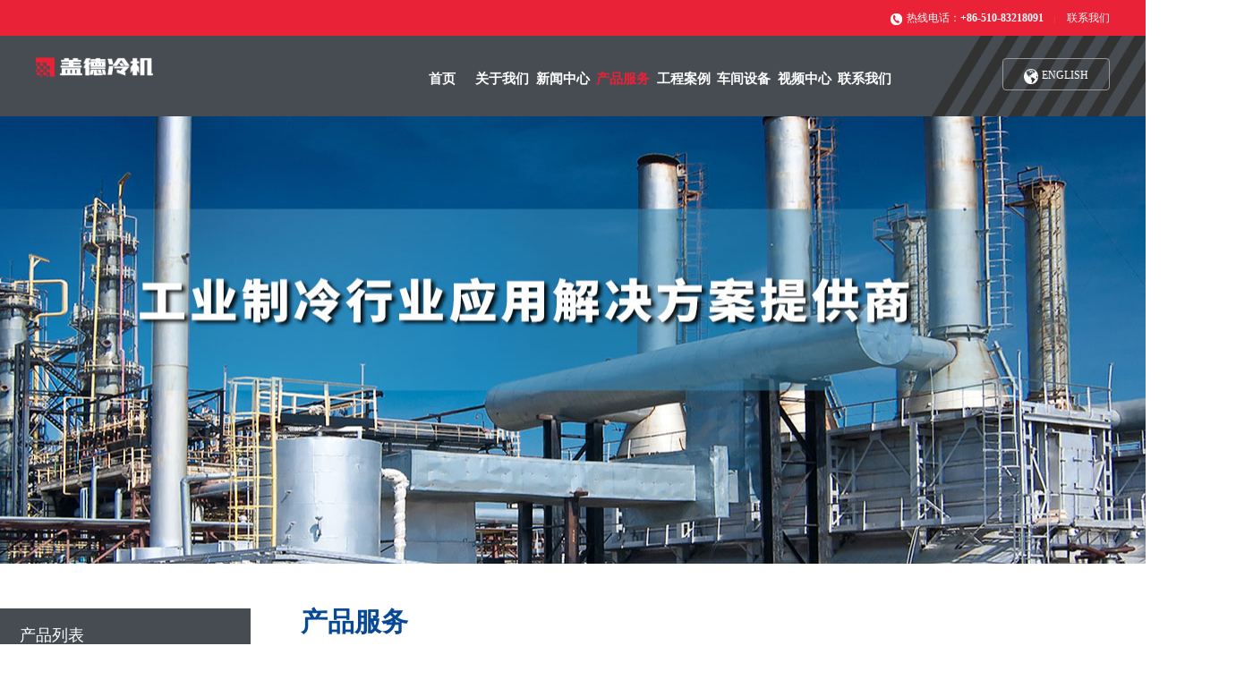

--- FILE ---
content_type: text/html; Charset=utf-8
request_url: http://guide-group.com/product.asp?plt=33
body_size: 2884
content:

<html>
<head>
<meta http-equiv="Content-Type" content="text/html; charset=utf-8" />
<meta name="viewport" content="initial-scale=1, maximum-scale=1, minimum-scale=1, user-scalable=no">
<meta name="Copyright" content="该网站由无锡君通制作并版权所有" />
<link rel="shortcut icon" href="favicon.ico" />
<link href="c/swiper.min.css" rel="stylesheet" type="text/css" />
<link href="c/c.css"  type="text/css" rel="stylesheet" />
<link href="c/ny.css"  type="text/css" rel="stylesheet" />
<script type="text/javascript" src="js/jquery.min.js"></script>
<script type="text/javascript" src="js/jquery.SuperSlide.2.1.1.js"></script>
<script type="text/javascript" src="js/swiper.min.js"></script>
<title>江苏盖德冷冻机有限公司</title>
</head>

<body>
<div class="cen01 clearfix">
    <div class="homewrapper">
        <div class="fl"></div>
        <div class="fr"><img src="images/telgo.png" />热线电话：<strong>+86-510-83218091</strong><span>|</span><a href="contact.asp">联系我们</a>
        </div>
    </div>
</div>
<div class="cen02 clearfix">
    <div class="homewrapper">
        <div class="cen02logo fl"><a href="index.asp"><img src="images/logo.png" /></a></div>
        <div class="mobilemenu"><a href="javascript:;" onclick="$('.mmenu').toggleClass('mmenuon');$('.menu').toggleClass('on');$('body').toggleClass('bfx');"><img src="images/mmenu.png" /></a></div>
        <div class="cen02menu mmenu fl">
            <div class="nav" id="nav">
                <ul class="nul">
                    <li class="nli"><a href="index.asp" class="">首页</a></li>
                    <li class="nli"><a href="about.asp" class="">关于我们</a></li>
                    <li class="nli"><a href="news.asp?None=23" class="">新闻中心</a></li>
                    <li class="nli"><a href="product.asp" class="on">产品服务</a></li>
                    <li class="nli"><a href="anli.asp" class="">工程案例</a></li>
                    <li class="nli"><a href="chejian.asp" class="">车间设备</a></li>
                    <li class="nli"><a href="video.asp" class="">视频中心</a></li>
                    <li class="nli"><a href="contact.asp" class="">联系我们</a></li>
                </ul>
                <script>jQuery("#nav").slide({ type:"menu", titCell:".nli", targetCell:".subnav",effect:"fade",delayTime:300,triggerTime:0,defaultPlay:false,returnDefault:true});</script>
            </div>
        </div>
        <div class="cen02en fr">
            <a href="en/index.asp"><img src="images/world.png" />ENGLISH</a>
        </div>
    </div>
</div>

<div class="inbannerb"></div>
<div class="nyppp">
<div class="homewrppera clearfix">
    
	<div class="nyaaleft">
    	<div class="nyaatit">产品列表</div>
    
    <ul class="innylistab">
    

        <li><a href="product.asp?Pone=47">工业冷冻机组</a></li>

        <li><a href="product.asp?Pone=46">螺杆冷水机组</a></li>

        <li><a href="product.asp?Pone=45">双级低温机组</a></li>

        <li><a href="product.asp?Pone=44">工业冷水机组</a></li>

        <li><a href="product.asp?Pone=43">中央空调主机</a></li>

        <li><a href="product.asp?Pone=42">蒸发式冷凝器</a></li>

    </ul>
    
        
        <div style="margin-top:15px;"><img src="images/ccc.jpg" /></div>
    </div>
	<div class="nyaaright">
    	<div class="nyaatitb">产品服务</div>
        
</div></div>
    </div>
</div>
<!--footer-->
<div class="footer">
    <div class="homewrppera clearfix">
        <div class="footleft">
            <ul class="footmenu">
                <li>
                    <div class="footit">关于我们<em></em></div>
                    <a href="about.asp">企业简介</a>
                    <a href="culture.asp">企业文化</a>
                    <a href="pinkong.asp">品控管理</a>
                </li>
                <li>
                    <div class="footit">新闻中心<em></em></div>
                    <a href="news.asp?None=23">行业新闻</a>
                    <a href="news.asp?None=24">展会信息</a>
                </li>
                <li>
                    <div class="footit">产品服务<em></em></div>
                    <a href="product.asp">工业冷冻机</a>
                    <a href="product.asp">工业冷水机</a>
                    <a href="product.asp">暖通空调</a>
                    <a href="product.asp">流通冷却设备</a>
                    <a href="product.asp">节能改造方案</a>
                </li>
                <li>
                    <div class="footit">工程案例<em></em></div>

<a href="anli.asp?Pone=27">农化行业</a>

<a href="anli.asp?Pone=28">生物制药行业</a>

<a href="anli.asp?Pone=29">化工、新材料行业</a>

<a href="anli.asp?Pone=30">半导体、新能源行业</a>

<a href="anli.asp?Pone=26">电子、塑料制品行业</a>

<a href="anli.asp?Pone=35">冷库、冷链行业</a>

                </li>
                <li>
                    <div class="footit">视频中心<em></em></div>
                    <a href="video.asp">视频中心</a>
                </li>
                <li>
                    <div class="footit">联系我们<em></em></div>
                    <div class="footita">
                        <img src="images/an01.png" alt=""> 无锡工厂：无锡市锡山区安镇街道厚安路58号<br>
                        <img src="images/an01.png" alt=""> 泰州工厂：江苏省泰州市泰兴高新区环保产业园姚王创聚区<br>
                        <img src="images/an02.png" alt=""> 电话：+86-510-83218091 13861689861<br>
                        <img src="images/an03.png" alt=""> 传真：+86-510-83218092<br>
                        <img src="images/an05.png" alt=""> 网址：Http://www.guideref.com<br>
                        <img src="images/an04.png" alt=""> 邮箱：sales@guideref.com  &nbsp;&nbsp; zfs13861689861@126.com
                    </div>
                </li>
            </ul>
        </div>
        <div class="footright">
            <div class="footritit">媒体关注</div>
            <div><img src="images/shoujiewm.jpg" /></div>
            <div class="footritita">扫描二维码关注手机</div>
        </div>
    </div>
    <div class="homewrpperb clearfix">
        <div class="homebleft"></div>
        <div class="homebright"><a href="mailto:sales@guideref.com" class="homebffb"><img src="images/email.gif" />发邮件给我们</a><a href="#" class="homebffb"><img src="images/top.gif" />返回顶端</a></div>
    </div>

    <div class="homewrapperc clearfix">
        <div class="homecleft">
            <div>COPYRIGHT © <span>江苏盖德冷冻机有限公司</span> 版权归本公司所有，未经授权，任何其他公司或个人均不允许来复制、抄袭！</div>
            <div class="homecleftaa"><a href="#">网站备案/许可证号：苏ICP备案号正在建设中...</a></div>
        </div>
        <div class="homecright"></div>
    </div>
</div>
</body>
</html>

--- FILE ---
content_type: text/css
request_url: http://guide-group.com/c/c.css
body_size: 7696
content:
@charset "utf-8";
/* by Magiee 20200915 */
html {
	overflow-x: hidden;
}
html, body, div, dl, dt, dd, ul, ol, li, h1, h2, h3, h4, h5, h6, pre, form, fieldset, input, textarea, blockquote, p,a {
	padding: 0;
	margin: 0;
}
body {
	line-height: 190%;
}
ul, li {
	list-style: none;
}
img {
	border: 0;
}
input:focus {
	outline: none;
}

/* 圆细滚动条样式 20150717 */
::-webkit-scrollbar {
width:6px;
height:12px
}
::-webkit-scrollbar-button:vertical {
display:none;
}
::-webkit-scrollbar-track:vertical {
background-color:black
}
::-webkit-scrollbar-track-piece {
background:#FFF
}
::-webkit-scrollbar-thumb:vertical {
background-color:#8E8E8E;
border-radius:5px
}
::-webkit-scrollbar-thumb:vertical:hover {
background-color:#3B3B3B
}
::-webkit-scrollbar-corner:vertical {
background-color:#535353
}
::-webkit-scrollbar-resizer:vertical {
background-color:#FF6E00
}
/* 全局 */
a {
	text-decoration: none;
	color: #333;
}
a:hover {
	text-decoration: underline;
}
/* 清理浮动 */
.clearfix {
	clear: both;
	zoom: 1;
}
.clearfix:after {
	content: ".";
	display: block;
	height: 0;
	clear: both;
	visibility: hidden;
}
.fl {
	float: left;
}
.fr {
	float: right;
}

.cen01{background-color: #e92237; font-family:Microsoft yahei; font-weight:normal; height: 40px; width: 100%; padding: 0 40px; color: #fff; font-size: 12px; line-height: 40px; box-sizing: border-box; overflow:hidden;}
.cen01 .fr{float: right; text-align: right;}
.cen01 .fr img{width: 3%; vertical-align: middle; margin-right: 5px;}
.cen01 .fr span{font-size: 8px; color: #c67e00; padding: 0 12px;}
.cen01 .fr a{color:#fff; text-decoration:none;}

.cen02{background: #474c52 url(../images/menubgs.png) no-repeat right top; height: 90px; padding: 0 40px; }
.cen02 .cen02logo{width: 20%;}
.cen02 .cen02logo img{width: 60%; vertical-align: middle; display: block; margin-top: 20px;}
.cen02 .cen02menu{width: 45%; margin-left: 15%;}
.cen02 .cen02menu ul{width: 100%; margin: 26px 0; z-index:11111111;}
.cen02 .cen02menu ul li{float: left; width: 12.5%; height: 44px; line-height: 44px; position:relative; text-align:center;}
.btnaaa{cursor:pointer;}
.subnav {
    position: fixed;
    top: 100px;
    left: 0;
    display: flex;
    justify-content: center;
    align-items: baseline;
    width: 100%;
    height: auto;
    padding: 30px;
    background-color: rgba(31,45,73,0.6);
    transition: all .5s ease;
	display:none;
	box-sizing: border-box;
}
.subnavlist {
    position: relative;
	width: 16.6% !important;
    text-align: center;
	color: #fff;
	height: auto !important;
	line-height: auto !important;
}
.subnavlistaa{width: 100% !important; float: none !important; box-sizing: border-box; padding: 0 180px; }

.sublefta{
	width: 26%;
	float: left;background-color: rgba(255,255,255,0.8);
}
.sublefta img{width: 100%; display: block; margin: 0 auto; border: 10px solid #eee;}
.subrighta{
	width: 74%;
	float: left;
	line-height: 190%;
	font-size: 16px;
	text-align: justify;
	padding:30px 60px 30px 100px;
	box-sizing: border-box;
	color: #fff;
}
.subrighta a.subbtna{
	display: block;
	background-color: #e92237;
	color: #fff !important;
	margin-top:40px;
	width: 180px;
	height: 50px;
	line-height: 50px;
}
.subrighta strong{
	font-weight: bold;
	font-size: 24px;
	margin-bottom: 30px;
	display: block;
}
.subTitle {
    position: relative;
    font-size: 0.9rem;
	color: #fff;
	font-weight: normal;
	letter-spacing: 1px;
	line-height: 180%;
}
.subTitle  strong{font-weight: bold; font-size: 1.2rem; display: block; margin-bottom: 8px; letter-spacing:1px;}
.subTitle img{display: block; width: 10%; margin: 0 auto 20px; background-color: #fff; border-radius: 50%; padding: 15px;}
.subnavlink {
    color: #fff;
}
.subTitle::before {
    content: '';
    position: absolute;
    left: 1px;
    top: 0;
    width: 1px;
    height: 100%;
    background:rgba(255,255,255,0.5);
}
.text-overflow {
    display: block;
    width: 100%;
    overflow: hidden;
    white-space: nowrap;
    text-overflow: ellipsis;
}
.childnav {
    padding: 15px;
    background: rgba(31,45,73,0.5);
}
.childnavlist {
    margin-bottom: 10px;
}
.childTitle {
    box-sizing: border-box;
    padding: 0 20px;
    border: 1px solid #999;
    white-space: nowrap;
    transition: all .5s ease;
}
.childnavlink {
    padding: 8px 0;
    color: #fff;
    text-align: center;
    transition: all .5s ease;
}

.cen02 .cen02menu ul li a{color: #fff; font-weight: bold; font-size: 15px; text-decoration: none; text-align: center; display:inline-block;}
.cen02 .cen02menu ul li a:hover{color:#77acff;}
.cen02 .cen02menu ul li a.on{color: #e92237;}
.cen02 .cen02en{border: 1px solid #999; box-sizing: border-box; height: 36px; line-height: 36px; border-radius: 4px; width: 120px; margin-top: 25px;}
.cen02 .cen02en img{width: 14%; vertical-align: middle; margin-right: 4px;}
.cen02 .cen02en a{width: 100%; display:block; text-align: center; color: #fff; text-decoration: none; font-size: 12px;}
.cen02 .topbtna{display: none;}


.bannerslide {
    width: 100%;
    height: 680px;
}
.bannerslide .swiper-slide .swbg{position: absolute; width: 340px; background: #fff; color: #111; margin: 120px 0 0 60px; transform: translateY(60px); opacity: 0; -webkit-transition: all .4s .2s; transition: all .4s .2s;}
.bannerslide .swiper-slide.swiper-slide-active .swbg {opacity: 1; -webkit-transform: translateY(0); transform: translateY(0);}
.bannerslide .swiper-slide .swbg .swbga{padding:40px; }
.swiper-pagination { position: absolute; left: 0; text-align: center; bottom:50px; width: 100%; z-index:1000001;}
.bannerslide .swiper-button-prev { background: url(../images/arrows.png) no-repeat left top; position: absolute; left: 10px; top: 50%; margin-top: -15px; width: 40px; height: 60px; z-index:1111111;}
.bannerslide .swiper-button-next { background: url(../images/arrows.png) no-repeat right bottom; position: absolute; right: 10px; top: 50%; margin-top: -15px; width: 40px; height: 60px; z-index:1111111;}
.swiper-slide1{background: url(../images/banner01.jpg) no-repeat center center; height: 680px;}
.swiper-slide2{background: url(../images/banner02.jpg) no-repeat center center; height: 680px;}
.swiper-slide3{background: url(../images/banner03.jpg) no-repeat center center; height: 680px;}
.swiper-slide4{background: url(../images/banner04.jpg) no-repeat center center; height: 680px;}
.bannerslide .swiper-slide .swbg .swbga .swtit{font-size: 12px; font-weight: bold; margin-bottom: 20px; text-transform: uppercase;}
.bannerslide .swiper-slide .swbg .swbga .swtita{font-size: 26px; margin-bottom: 20px; font-weight: bold;}
.bannerslide .swiper-slide .swbg .swbga .swtitb{font-size: 12px; color: #999; line-height: 20px;}
.bannerslide .swiper-slide .swbg .swtitc{padding: 40px; background: rgba(234,237,242,1);}
.bannerslide .swiper-slide .swbg .swtitc a{font-size: 14px; line-height: 40px; background: #e92237; color: #fff; padding: 0 30px; font-weight: bold; display: inline-block; text-align: center; text-decoration: none; -webkit-transition: all .2s; transition: all .2s;}

.cen03{padding: 30px 60px; font-family: "PingFang SC";}
.cen03 .cen03tit{font-size: 22px; line-height: 140%; color: #1c7ae1; font-weight: bold; text-decoration: none; text-align: center; margin: 10px 0 20px;}
.cen03 .cen03tita{font-size: 14px; line-height: 160%; color: rgb(17, 17, 17); text-decoration: none; text-align: center;}
.cen03 .cen03ul{width: 1400px; margin: 20px auto 0;}
.cen03 .cen03ul li{float: left; width:31%; margin:1.1%; box-sizing: border-box;}
.cen03 .cen03ul li a{display: block; transition: .5s;}
.cen03 .cen03ul li a:hover{transform: scale(1.02);}

.cen04{background-color: #f5f5f5; padding: 60px 0; font-family: "PingFang SC";}
.cen04 .cen04tit{font-size: 22px; line-height: 140%; color: #1c7ae1; font-weight: bold; text-decoration: none; text-align: center; margin: 10px 0 20px;}
.cen04 .homeppp{width: 1400px; margin: 30px auto 10px; display: flex; flex-wrap: wrap;}
.cen04 .homeppp li{width:15.6%; margin:0 0.5%; text-align: center;}
.cen04 .homeppp li a{font-size: 15px; text-decoration: none; background:#fff; height: 50px; line-height: 50px; box-sizing: border-box; display:block;}
.cen04 .homeppp li a:hover{background:#e92237;font-size: 15px; font-weight:bold; color:#fff; height:50px; line-height:50px; box-sizing: border-box;}

.cen04 .homeplist{width: 1400px; margin: 15px auto 0;}
.cen04 .homeplist li{float: left; width:31%; margin:1%; background-color: #FFF; padding: 10px; box-sizing: border-box; color: #666; overflow: hidden; height: 360px;}
.cen04 .homeplist li img{width: 70%; display: block; margin:0 auto; transition: .5s; overflow: hidden;}
.cen04 .homeplist li .homeppc{padding:0px 30px 20px 30px; }
.cen04 .homeplist li .homepptit{display:block; font-weight:bold; font-size:16px; text-align: center; height:50px; line-height:50px;}
.cen04 .homeplist li .homepptita{line-height:160%; text-align:center; font-size:13px;}
.cen04 .homeplist li a{text-decoration:none; display:block; transition: .5s; overflow: hidden; width: 100%;}
.cen04 .homeplist li a:hover img{transform: scale(1.05); transition: .5s;}
.cen04 .homeplist li .homeppc span{border:#CCC 1px solid; font-size:12px; text-align:center; line-height:140%; display: block; margin: 0px auto 0; width: 110px; padding: 10px; box-sizing: border-box;}
.cen04 .homeplist li a:hover .homeppc span{background-color:#e92237; border: 0px none; color: #fff;}

.cen05tit{font-size: 22px; line-height: 140%; color: #1c7ae1; font-weight: bold; text-decoration: none; text-align: center; margin: 50px 0 20px;}
.cen05{font-family: "PingFang SC"; overflow: hidden;  position: relative;}
.cen05 .homeppp{width: 1200px; margin: 30px auto 10px; display: flex; flex-wrap: wrap;}
.cen05 .homeppp li{width:15%; margin:0 0.5%; text-align: center;}
.cen05 .homeppp li a{font-size: 15px; text-decoration: none; background:#EAEAEA; height: 50px; line-height: 50px; box-sizing: border-box; display:block;}
.cen05 .homeppp li a:hover{background:#e92237;font-size: 15px; font-weight:bold; color:#fff; height:50px; line-height:50px; box-sizing: border-box;}
.cen05 .cen05left{width: 70%;}
.cen05 .cen05left img{width:100%; transition: .5s; display: block;}
.cen05 .cen05left:hover img{transform: translate(1.05);}
.cen05 .caseaa {
    width: 1400px;
	margin:30px auto 0;background-color: #222222;
}
.cen05 .swiper-wrapper{width: 100%; max-height: 100%;}
.cen05 .swiper-slide {
    text-align: center;
    display: -webkit-box;
    display: -ms-flexbox;
    display: -webkit-flex;
    display: flex;
    -webkit-box-pack: center;
    -ms-flex-pack: center;
    -webkit-justify-content: center;
    justify-content: center;
    -webkit-box-align: center;
    -ms-flex-align: center;
    -webkit-align-items: center;
    align-items: center;
}
.cen05 .cen05right{width: 30%;text-align: right; float:right; }
.cen05 .cen05right a{display: block; transition: .5s; overflow: hidden; width: 100%; height:  567px;}
.cen05 .cen05right a:hover{background-color: #082293;  transform: scale(1.05); height: 567px;}
.cen05 .cen05right .cen05rrnr{display:block; /* Safari */align-items:center;/*指定垂直居中*/ height: 280px;  width: 80%; padding:100px 50px; }
.cen05 .cen05right .casetit{font-size:22px; width:100%; display:block; margin-bottom:40px; color:#FFF; text-align:right;}
.cen05 .cen05right .caseul{width: 100%; border-bottom:#666 1px solid; margin-bottom:25px; color:#FFF; text-align:right;}
.cen05 .cen05right .caseul li:last-child{display:inline-block; background:#FFF; width:40px; color:#333; text-align:center; font-weight:bold; font-family:宋体; padding:0; float:right; height: 40px; line-height: 40px;}
.cen05 .cen05right .caseul li{float: left; padding:0 2.5%; text-align: right; font-size:22px;}
.cen05 .cen05right .caseul li a{font-size: 16px; color: #FFF; font-weight: normal; line-height: 180%;  text-decoration: none; height: 40px;  display: block; border-bottom: 2px solid #222222;}
.cen05 .cen05right .caseul li a:hover{border-bottom:#e92237 2px solid;}
.cen05 .cen05right .casetita{text-align: left; font-size:14px; width:100%; display:block; margin-bottom:20px; color:#FFF; font-weight:normal; line-height:180%; padding-left:3%; box-sizing: border-box;}
.cen05 .cen05right .casebtn{background:#e92237; color:#fff; font-size:13px; display:block; margin: 30px 0 20px; width: 120px; height: 35px; box-sizing: border-box; text-align:center; line-height: 35px; float: right; transition: .5s;}

.cen06{background:#f5f5f5 url(../images/mapbg.png) no-repeat center center; padding: 70px 0; font-family: "PingFang SC","Hiragino Sans GB",STHeiti,"Microsoft YaHei","WenQuanYi Micro Hei",sans-serif;}
.cen06 .homewrppera{width: 1140px; margin: 0 auto;}
.cen06 .cen06tit{line-height: 140%; color: #111111; font-weight: bold; text-decoration: none; font-size: 22px; text-align: center;}
.cen06 .cen06tita{font-size: 14px; line-height: 160%; color: #666666; margin: 20px auto; text-align: center;}
.cen06 .cen06lx{padding:60px 0px; background:rgba(255,255,255,0.8); margin-top: 50px;}
.cen06 .cen06lul{width: 1000px; margin: 0 auto; font-size: 13px; border-bottom:#ddd 1px solid; padding-bottom: 20px;}
.cen06 .cen06lul li{float: left; width: 30%; margin: 0.5% 1.6%; text-align: left; line-height: 160%; color: #666;}
.cen06 .cen06lx .cen06lxz{margin-top: 30px; font-size: 13px; color: #666666;}
.cen06 .cen06lx .cen06lxz .cen06lula {width: 1000px; margin: 0 auto;}
.cen06 .cen06lx .cen06lxz .cen06lula li{float: left; margin-right: 50px;}
.cen06 .cen06lx .cen06lxz .cen06lula li:last-child{margin-right: 0;}
.cen06 .cen06lx .cen06lxz .cen06lula .txta{height:30px; width:90px; margin-right: 50px;}
.cen06 .cen06lx .cen06lxz .cen06lula .txtb{margin: 0 10px;}
.cen06 .cen06lx .cen06lxz .cen06lula .txtc{height:30px; width:120px;}
.cen06 .cen06lx .cen06lxz .cen06lula .txtd{height:30px; width:308px;}
.cen06 .cen06lx .cen06lxz .cen06lula a.cen06btna{padding:0px 20px; font-size:13px; border:#999 1px solid; font-weight:bold; color:#666; margin-top: 30px; display: block;}

.cen06 .nnccc{padding:30px 0px; background:#474c52;}
.cen06 .nnccc .nnccxx{width: 1000px; margin: 0 auto;}
.cen06 .nnccc .nnccxx .nnccleft{width: 60%; float: left;}
.cen06 .nnccc .nnccxx .nnccleft a{color:#fff; font-size:13px; padding:5px 10px; text-align:center; font-weight:bold; line-height:25px; display:inline; text-decoration: none;}
.cen06 .nnccc .nnccxx .nnccright a.moreaa{font-size:12px; background:#e92237; font-weight:bold; color:#FFF; display: block; width: 88px; height: 36px; float: right; text-align: center; line-height: 36px;}

.homenewsaa{width:1400px; margin:40px auto 0px; overflow:hidden;}
.homenewsaa li{width:100%; margin:0.6% 0; background-color:#F7F7F7; float:left;}
.homenewsaa li a{text-decoration:none; width:100%; display:block; overflow: hidden;}
.homenewsaa li a img{width:100%; display:block; overflow: hidden;transition: .5s;}
.homenewsaa li a:hover img{ transform: scale(1.02);}
.hhnninfo{padding:25px; box-sizing:border-box; background-color: #fff;}
.hhnninfo .hhnntit{font-size:12px; color:#999; text-decoration:none;}
.hhnninfo .hhnntita{font-size:18px; color:#333; text-decoration:none; margin-bottom:20px;}
.hhnninfo .hhnntime{font-size:14px; color:#666; text-decoration:none;}

.homenewsaa li a:hover .hhnninfo{background-color: #082293; transform: scale(1.05); color: #fff;}
.homenewsaa li a:hover .hhnninfo .hhnntit{font-size:12px; color:#fff; text-decoration:none;}
.homenewsaa li a:hover .hhnninfo .hhnntita{font-size:18px; color:#fff; text-decoration:none; margin-bottom:20px;}
.homenewsaa li a:hover .hhnninfo .hhnntime{font-size:14px; color:#fff; text-decoration:none;}


.cen07{padding:40px 0; font-family: "PingFang SC"; background-color: #f5f5f5; margin: 60px 0 20px;}
.cen07 .cen07tit{color: #1c7ae1; font-weight: bold; text-decoration: none; font-size: 22px; text-align: center;}
.cen07 .cen07tita{font-size: 14px; line-height: 160%; color: #666666; text-align: center; margin: 20px 0;}
.cen07 .homenewa{margin: 50px auto 0; width: 1140px;}
.cen07 .homenewa .homenewleft{float: left; width: 550px;  box-sizing: border-box; border-right: #d7d6d6 1px solid; border-bottom: #c0bebf 1px solid; border-top: #f3f3f3 1px solid; border-left: #f9f9f9 1px solid; box-sizing:border-box;}
.cen07 .homenewa .homenewleft .homenntt{padding: 30px;}
.cen07 .homenewa .homenewleft .homenntt .homenntit{ font-size:16px; display:block; margin-bottom:10px; color: #666;}
.cen07 .homenewa .homenewleft .homenntt .homenntita{ font-size:14px; display:block; width:490px; word-wrap:break-word; word-break:normal; line-height: 160%; color: #666;}
.cen07 .homenewa .homenewright{float:left; width: 550px; margin-left: 40px;}
.cen07 .homenewa .homenewright .homenewrul li{padding:28px 40px; border-right: #d7d6d6 1px solid; border-bottom: #c0bebf 1px solid; border-top: #f3f3f3 1px solid; border-left: #f9f9f9 1px solid; box-sizing:border-box; margin-bottom:20px;}
.cen07 .homenewa .homenewright .homenewrul li .homenewtit{ font-size:16px; display:block; margin-bottom:12px; color: #666;}
.cen07 .homenewa .homenewright .homenewrul li .homenewtita{ font-size:14px; display:block; word-wrap:break-word; word-break:normal; line-height: 160%; color: #666;}
.cen07 .homenewa .homenewright .homenewrul li .homennimg{width: 100%; text-align: right; display: block; height: 12px; padding: 8px 0;}
.cen07 .homenewa .homenewright .homenewrul li img{display: block; float: right;}

.cen08{padding:50px 0; background-color:#F9F9F9;}
.cen08 .cen08tit{color: #1c7ae1; font-weight: bold; text-decoration: none; font-size: 22px; text-align: center;}
.cen08 .logoula{width:1400px; margin:40px auto 0;}
.cen08 .logoula li{float:left; width:13.2%; margin:0.5%;}
.cen08 .logoula li img{width:88%; display:block; margin:0 auto; border:1px solid #ddd; cursor: pointer; transition: .5s;}
.cen08 .logoula li:hover img{transform: rotateY(360deg);}



.footer{background-color: #474c52; padding:70px 0; font-family: "PingFang SC","Hiragino Sans GB",STHeiti,"Microsoft YaHei","WenQuanYi Micro Hei",sans-serif;}
.footer .homewrppera{width: 1350px; margin: 0 auto;}
.footer .homewrppera .footleft{float: left; width: 80%;}
.footer .homewrppera .footleft .footmenu{width: 100%;}
.footer .homewrppera .footleft .footmenu li{float: left; margin-right: 5%;}
.footer .homewrppera .footleft .footmenu li .footit{font-size: 15px; padding-bottom: 20px; color: #fff; font-weight: bold; position:relative;}
.footer .homewrppera .footleft .footmenu li .footit em{padding:10px 0 0; border-bottom:1px solid #838588; position:absolute; top:25px; left:0; width:100%; margin-bottom:12px;}
.footer .homewrppera .footleft .footmenu li a{line-height:180%; color:#ccc; font-size: 14px; text-decoration: none; display: block;}
.footer .homewrppera .footleft .footmenu li a:hover{color: #e92237; text-decoration:underline;}
.footer .homewrppera .footleft .footmenu li:last-child{margin-right: 0;}
.footer .homewrppera .footleft .footmenu li .footita{line-height:180%; color:#ccc; font-size: 14px; display: block;}
.footer .homewrppera .footleft .footmenu li .footita img{vertical-align: middle; display: inline-block; width: 4%;}

.footer .homewrppera .footright{float: right; width: 20%; text-align: right;}
.footer .homewrppera .footright .footritit{text-align: right; font-size:15px; padding-bottom:10px; color:#fff;}
.footer .homewrppera .footright img{width: 50%;}
.footer .homewrppera .footright .footritita{color:#fff; font-size: 12px; text-align: right;}

.footer .homewrpperb{width: 1350px; margin: 90px auto 0; padding-bottom: 25px; border-bottom:#636970 1px solid;}
.footer .homewrpperb .homebleft{width: 65%; float: left;}
.footer .homewrpperb .homebleft img{vertical-align: middle; width: 4%; margin-right: 15px;}
.footer .homewrpperb .homebleft a.homebffa{font-size: 12px; color: #fff; margin: 0 12px;}

.footer .homewrpperb .homebright{width: 30%; float: right; text-align: right;}
.footer .homewrpperb .homebright a.homebffb{font-size: 13px; color: #fff;}
.footer .homewrpperb .homebright a.homebffb img{vertical-align: middle; margin:0 6px 0 12px;}

.footer .homewrapperc{width: 1350px; margin: 30px auto 0;}
.footer .homewrapperc .homecleft{float: left; width: 66%; font-size: 13px; line-height: 160%; color: #fff;}
.footer .homewrapperc .homecleft span{ color: #ccc;}
.footer .homewrapperc .homecleftaa a{color: #aaa; font-size: 14px;}

.footer .homewrapperc .homecright{width: 28%; float: right; text-align: right;}
.footer .homewrapperc .homecright a{border:#636970 1px solid; color:#fff; font-size:14px; margin-right:5px; display:inline-block; width: 98px; height: 38px; line-height: 38px; text-align: center;}

.mobilemenu{display:none;}

    .swiper-containeraa {
      width: 100%;
	  position:relative;
    }

    .swiper-containeraa .swiper-slide {
      display: -webkit-box;
      display: -ms-flexbox;
      display: -webkit-flex;
      display: flex;
      -webkit-box-pack: center;
      -ms-flex-pack: center;
      -webkit-justify-content: center;
      justify-content: center;
      -webkit-box-align: center;
      -ms-flex-align: center;
      -webkit-align-items: center;
      align-items: center;
    }


.homenewsaa .prevbbb { background: url(../images/arrowsa.png) no-repeat left top; position: absolute; left: 10px; top: 50%; margin-top: -15px; width: 60px; height: 60px; z-index:1111111;}
.homenewsaa .nextaaa { background: url(../images/arrowsa.png) no-repeat right bottom; position: absolute; right: 10px; top: 50%; margin-top: -15px; width: 60px; height: 60px; z-index:1111111;}

@media (max-width: 1400px){
	.cen03 .cen03ul{width:100%;}
	.cen03 .cen03ul li img{width:100%;}
	.homenewsaa{width:100%;}
	.cen08 .logoula{width:100%;}
}


@media (max-width: 1200px){
	.cen02 .cen02logo img{height: 26px; width: auto !important; margin-top: 30px;}
	.cen02 .cen02menu{width: 60%; margin-left:5%;}
	.cen02 .cen02menu ul li{width:11.6%;}
	.bannerslide{height:500px; background-size: cover;}
	.swiper-slide1{height:500px; background-size: cover;}
	.swiper-slide2{height:500px; background-size: cover;}
	.swiper-slide3{height:500px; background-size: cover;}
	.swiper-slide4{height:500px; background-size: cover;}
	.bannerslide .swiper-slide .swbg{margin-top: 40px;}
	.cen03 .cen03ul{width: 100%;}
	.cen04 .homeppp{width: 100%;}
	.cen04 .homeplist{width: 100%;}
	.cen05 .cen05right .casetita{display:none;}
	.cen05 .cen05right .cen05rrnr{height: 240px; margin-top: -110px; padding: 0;}
	.cen06 .homewrppera{width: 100%;}
	.cen06 .nnccc .nnccxx{width: 100%;}
	.cen07 .homenewa{width: 100%;}
	.cen07 .homenewa .homenewleft{width: 55%;}
	.cen07 .homenewa .homenewleft img{width: 100%;}
	.cen07 .homenewa .homenewleft .homenntt{box-sizing: border-box;}
	.cen07 .homenewa .homenewleft .homenntt .homenntita{width: 100%;}
	.cen07 .homenewa .homenewright{width: 40%; margin-left: 5%;}
	.cen07 .homenewa .homenewright .homenewrul li{padding: 26px;}
	.footer .homewrppera{width: 100%;}
	.footer .homewrppera .footleft .footmenu li:last-child{display: none;}
	.footer .homewrpperb{width: 100%;}
	.footer .homewrpperc{width: 100%;}
	.cen06 .cen06lul{width: 100%;}
	.footer .homewrpperb .homebleft{width: 55%;}
	.footer .homewrpperb .homebright{width: 40%;}
	.cen06 .cen06lx .cen06lxz .cen06lula{width: 100%;}
	.cen03 .cen03ul li img{width:100%;}
	.homequick{width:100%;}
	.cen03 .cen03ul{width:100%;}
}

@media (max-width: 1000px){
	.cen01 .fr{display: none;}
	.cen02 .cen02en{display: none;}
	.cen02 .topbtna{display: block; float:right; margin-top: 30px;}
	.bannerslide{height:400px; background-size: cover;}
	.swiper-slide1{height:400px; background-size: cover;}
	.swiper-slide2{height:400px; background-size: cover;}
	.swiper-slide3{height:400px; background-size: cover;}
	.swiper-slide4{height:400px; background-size: cover;}
	.bannerslide .swiper-slide .swbg{margin-top:10px;}
	.cen04 .homeplist li .homepptit{line-height: 18px; margin-bottom: 10px;}
	.cen05 .cen05right .casetit{margin-bottom: 20px;}
	.cen05 .cen05right .cen05rrnr{width: 50%; height: 190px; margin-top: -95px;}
	.cen05 .cen05right a.casebtn{margin: 0;}
	.cen05 .cen05right .caseul li a{height: 28px; font-size: 15px;}
	.cen06 .cen06lul li{height: 40px;}
	.cen06 .cen06lx .cen06lxz .cen06lula .txta{margin-right: 1%;}
	.cen06 .cen06lx .cen06lxz .cen06lula li{margin-right: 1%;}
	.cen06 .cen06lx .cen06lxz .cen06lula .txtb{margin: 0 0.5%;}
	.cen06 .cen06lx .cen06lxz .cen06lula li:first-child{width: 30%;}
	.mobilemenu{display:block; float:right;}
	.mobilemenu img{margin-top:35px; width:60%;}
	.mmenu { position:absolute; top: 120px; left: 0; right: 0; bottom: 0; height: 100vh; background: #fff; overflow: hidden; padding-top: 30px; opacity: 0; visibility: hidden; -webkit-transform: translateY(-10px); transform: translateY(-10px); -webkit-transition: all .2s; transition: all .2s; }
	.mmenu.mmenuon { opacity: 1; visibility: visible; -webkit-transform: translateY(0); transform: translateY(0); z-index:111111111;}
	.cen02 .cen02menu ul li{float:none; width:100%; display:block; border-bottom:1px solid #eee; height:80px; line-height:80px;}
	.cen02 .cen02menu{width:100%; margin:0;}
	.cen02 .cen02menu ul li a{color:#666; width:100%; display:block; font-size:18px;}
	.cen02 .cen02menu ul li:last-child{display:block;}
	.subnav{display:none !important;}
	.subnavlist{display:none !important;}

}

@media (max-width: 720px){
	.homewrapper{width:100%;}
	.cen01 .fr{display:block;}
	.bannerslide .swiper-slide.swiper-slide-active .swbg{display:none;}
	.bannerslide{height:190px; background-size: cover;}
	.swiper-slide1{height:190px; background-size: cover;}
	.swiper-slide2{height:190px; background-size: cover;}
	.swiper-slide3{height:190px; background-size: cover; background-position:right;}
	.swiper-slide4{height:190px; background-size: cover; background-position:center;}
	.bannerslide .swiper-button-prev{width: 20px; height: 30px; background-size: cover;}
	.bannerslide .swiper-button-next{width: 20px; height: 30px; background-size: cover;}
	.cen03{padding:30px;}
	.cen03 .cen03ul li{float:none; width:100%; margin:1% 0;}
	.cen04 .homeppp li{width:49%; margin:0.5%; }
	.cen04 .homeplist li{width:49%; margin:0.5%;  height:230px;}
	.cen04{padding:40px 0;}
	
	.cen04 .homeppp li a{padding:0 8px;}
	.cen05{overflow:auto; position:static; height:auto !important;}
	.cen05 .homeppp{width:100%;}
	.cen05 .homeppp li{width:49%; margin:0.5%; }
	.cen05 .caseaa{width:100%;}
	.cen05 .swiper-slide{width:100%; display:block;}
	.cen05 .cen05right{height:250px;}
	.cen05 .cen05right a{height:250px !important;}
	.cen05 .cen05right a .cen05rrnr{height:250px !important;}
	.cen05 .cen05left{width:100%; display:block; float:none;}
	.cen05 .cen05right{width:100%; display:block; float:none;}
	.cen05 .cen05right .cen05rrnr{width:100%; margin:20px 0; position:static; top:0; left:0; padding:30px; box-sizing:border-box;}
	.cen06 .cen06lul li{width:50%; margin:0.4% 0;}
	.cen06 .cen06lx{padding:50px 20px;}
	.cen06 .cen06lx .cen06lxz .cen06lula li:first-child{width:58%; margin-right:2%;}
	.cen06 .cen06lx .cen06lxz .cen06lula li{width:40%; margin-right:0px; height:60px;}
	.cen06 .cen06lx .cen06lxz .cen06lula .txtc{width:100%;}
	.cen06 .cen06lx .cen06lxz .cen06lula .txta{width:80px;}
	.cen06 .cen06lx .cen06lxz .cen06lula li:nth-child(3){width:100%;}
	.cen06 .cen06lx .cen06lxz .cen06lula .txtd{width:99%;}
	.cen06 .cen06lx .cen06lxz .cen06lula a.cen06btna{text-align:center; width:40%; margin:30px auto 0;}
	.cen06 .cen06lx .cen06lxz .cen06lula li:last-child{width:100%;}
	.cen06 .nnccc .nnccxx .nnccright{display:none;}
	.cen06 .nnccc .nnccxx .nnccleft{width:100%; float:none;}
	.cen07 .homenewa{width:98%; margin:0 auto;}
	.cen07 .homenewa .homenewleft{width:100%; float:none;}
	.cen07 .homenewa .homenewright{width:100%; float:none; margin-left:0; margin-top:12px;}
	.footer .homewrppera{display:none;}
	.footer .homewrpperb{display:none;}
	.footer .homewrapperc{width:95%; margin:0 auto;}
	.footer .homewrapperc .homecleft{width:100%;}
	.homequick li{width:100%;}
	.homenewsaa{width:100%;}
	.homenewsaa li{width:100%; float:none; margin:0.6% 0;}
	.homenewsaa li img{display:block; width:100%; max-width:100%; margin:0 auto; }
	.cen08 .logoula{width:100%;}
	.cen08 .logoula li{width:31%; margin:1.1%;}
}

--- FILE ---
content_type: text/css
request_url: http://guide-group.com/c/ny.css
body_size: 4353
content:
px;px;@charset "utf-8";
/* by Magiee 20200915 */
.inbannera{background: url(../images/nybannera.jpg) no-repeat center top; height: 250px; position: relative;}
.inbannera .innylista{position: absolute; bottom:0px; width: 1140px; margin: 0 auto; background-color: rgba(157,157,157,0.8); height: 50px; line-height: 50px; left: 50%; margin-left: -570px;}
.inbannera .innylista li{float: left; width: 25%;}
.inbannera .innylista li a{text-decoration: none; border-right: 1px solid #bfbfbf; font-size: 15px; font-weight: bold; color: #fff; text-align: center; display: block; box-sizing: border-box;}
.inbannera .innylista li:last-child a{border-right: 0px none;}
.inbannera .innylista li a.on{background-color:rgba(228,1,1,0.8); color: #fff;}



.inbannerab{background: url(../images/nybannerab.jpg) no-repeat center center; height: 500px; position: relative;}
.inbannerab .innylista{position: absolute; bottom:0px; width: 1140px; margin: 0 auto; background-color: rgba(157,157,157,0.8); height: 50px; line-height: 50px; left: 50%; margin-left: -570px;}
.inbannerab .innylista li{float: left; width: 25%;}
.inbannerab .innylista li a{text-decoration: none; border-right: 1px solid #bfbfbf; font-size: 15px; font-weight: bold; color: #fff; text-align: center; display: block; box-sizing: border-box;}
.inbannerab .innylista li:last-child a{border-right: 0px none;}
.inbannerab .innylista li a.on{background-color:rgba(228,1,1,0.8); color: #fff;}

.inbannerac{background: url(../images/nybannerac.jpg) no-repeat center top; height: 250px; position: relative;}

.inbannerb{background: url(../images/nybanneraaa.jpg) no-repeat center center; height: 500px; position: relative;}
.inbannerb .innylista{position: absolute; bottom:0px; width: 1140px; margin: 0 auto; background-color: rgba(157,157,157,0.8); height: 107px; line-height: 35px; left: 50%; margin-left: -570px;}
.inbannerb .innylista li{float: left; width: 20%;}
.inbannerb .innylista li a{text-decoration: none; border-right: 1px solid #bfbfbf; border-bottom: 1px solid #bfbfbf; font-size: 14px; font-weight: bold; color: #fff; text-align: center; display: block; box-sizing: border-box;}
.inbannerb .innylista li:nth-child(5n) a{border-right: 0px none;}
.inbannerb .innylista li a.on{background-color:rgba(228,1,1,0.8); color: #fff;}

.inbannerc{background: url(../images/nybannerbbb.jpg) no-repeat center center; height: 500px; position: relative;}
.inbannerc .innylista{position: absolute; bottom:0px; width: 1140px; margin: 0 auto; background-color: rgba(157,157,157,0.8); height: 50px; line-height: 50px; left: 50%; margin-left: -570px;}
.inbannerc .innylista li{float: left; width: 16.65%;}
.inbannerc .innylista li a{text-decoration: none; border-right: 1px solid #bfbfbf; border-bottom: 1px solid #bfbfbf; font-size: 15px; font-weight: bold; color: #fff; text-align: center; display: block; box-sizing: border-box;}
.inbannerc .innylista li:nth-child(6n) a{border-right: 0px none;}
.inbannerc .innylista li a.on{background-color:rgba(228,1,1,0.8); color: #fff;}

.nyaboutbg{background:url(../images/aboutbg.jpg) no-repeat center top; height:1080px;}
.nyhonorbg{background:url(../images/honorbgg.jpg) no-repeat center top; height:900px;}
.nywhbg{background:url(../images/whbg.jpg) no-repeat center top; height:921px;}

.inbannerd{background: url(../images/nybannerd.jpg) no-repeat center; height: 500px; position: relative;}
.inbannerd .innylista{position: absolute; bottom:0px; width: 1140px; margin: 0 auto; background-color: rgba(157,157,157,0.8); height: 50px; line-height: 50px; left: 50%; margin-left: -570px;}
.inbannerd .innylista li{float: left; width: 25%;}
.inbannerd .innylista li a{text-decoration: none; border-right: 1px solid #bfbfbf;  font-size: 15px; font-weight: bold; color: #fff; text-align: center; display: block; box-sizing: border-box;}
.inbannerd .innylista li:last-child a{border-right: 0px none;}
.inbannerd .innylista li a.on{background-color:rgba(228,1,1,0.8); color: #fff;}



.inbannere{background: url(../images/nybannerccc.jpg) no-repeat center center; height: 500px; position: relative;}
.inbannere .innylista{position: absolute; bottom:0px; width: 1140px; margin: 0 auto; background-color: rgba(157,157,157,0.8); height: 50px; line-height: 50px; left: 50%; margin-left: -570px;}
.inbannere .innylista li{float: left; width: 16.65%;}
.inbannere .innylista li a{text-decoration: none; border-right: 1px solid #bfbfbf; border-bottom: 1px solid #bfbfbf; font-size: 15px; font-weight: bold; color: #fff; text-align: center; display: block; box-sizing: border-box;}
.inbannere .innylista li:nth-child(6n) a{border-right: 0px none;}
.inbannere .innylista li a.on{background-color:rgba(228,1,1,0.8); color: #fff;}



.inbannerf{background: url(../images/nybannere.jpg) no-repeat center center; height: 500px; position: relative;}
.inbannerf .innylista{position: absolute; bottom:0px; width: 1140px; margin: 0 auto; background-color: rgba(157,157,157,0.8); height: 50px; line-height: 50px; left: 50%; margin-left: -570px;}
.inbannerf .innylista li{float: left; width: 16.65%;}
.inbannerf .innylista li a{text-decoration: none; border-right: 1px solid #bfbfbf; border-bottom: 1px solid #bfbfbf; font-size: 15px; font-weight: bold; color: #fff; text-align: center; display: block; box-sizing: border-box;}
.inbannerf .innylista li:nth-child(6n) a{border-right: 0px none;}
.inbannerf .innylista li a.on{background-color:rgba(228,1,1,0.8); color: #fff;}


.nyabout{font-family: "PingFang SC";  background: #fff;}
.nyabout .homewrpper{width: 1400px; margin:50px auto; font-size:15px; line-height:28px; box-sizing:border-box;}
.nyabout .homewrppera{width: 1400px; margin:50px auto; font-size:15px; line-height:28px;  box-shadow: 0 1px 3px 0 rgba(0,0,0,.1), 0 2px 6px 0 rgba(0,0,0,.1); padding: 50px 80px; box-sizing:border-box;}
.nyabout .homewrpperaab{width: 100%; margin:0px auto; font-size:15px; line-height:28px;  box-shadow: 0 1px 3px 0 rgba(0,0,0,.1), 0 2px 6px 0 rgba(0,0,0,.1); padding: 50px 80px; box-sizing:border-box;}
.homewrppera{width: 1400px; margin:0px auto;}
.nyabout .innhonor{width: 100%;}
.nyabout .innhonor li{float: left; width: 24%; margin: 0.5%; text-align: center; background-color: #f3f3f3; padding: 30px 0;}
.nyabout .innhonor li a{text-decoration: none;}
.nyabout .innhonor li img{width: 100%; display: block; margin: 0 auto;}
.nyabout .innhonor li a .innhhbtn{border: #CCC 1px solid; font-size: 12px; text-align: center; line-height: 140%; display: block; margin: 12px auto 0; width: 110px; padding: 10px; box-sizing: border-box;}

.nyaaright .nyhonortit{    font-size: 30px;  color: #333; text-align: left;  border-bottom: 1px solid #dedede; padding-bottom: 30px; margin-bottom: 30px; font-family: "PingFang SC";}
.nyaaright .nyhonorimg{margin: 30px auto; text-align: center;}
.nyaaright .nyhonorimg img{max-width: 100%; margin:0 auto;}

.nyaaleft{width:20%; margin-right:4%; float:left;}
.nyaaright{width:76%; float:left;}
.nyaaright img{max-width:100%; display:block;}
.nyaaleft .nyaatit{font-size:18px;background-color:#474c52; padding:15px 22px; color:#fff;}
.nyaaleft .innylistab{padding:20px 22px; border:1px solid #ddd;}
.nyaaleft .innylistab li{height:38px; line-height:38px;}
.nyaaleft .innylistab li a{background-color:#004798; color:#fff; font-size:14px; display:block; text-indent:14px; margin:5px 0; text-decoration:none; overflow:hidden; height:38px;}
.nyaatita{font-size:30px; color:#084996; text-decoration:none; margin-bottom:35px; text-align:center; font-weight:bold;}
.nyaatitb{font-size:30px; color:#084996; text-decoration:none; margin-bottom:35px; text-align:left; font-weight:bold;}

.nylxtitaa{text-align: center; font-size: 20px; color: #084996; border: 2px solid #084996; padding: 15px; width: 400px; margin: 0 auto;}

.pcaaa{display: flex; width: 100%; flex-wrap: wrap; padding: 25px 0; margin: 40px 0 20px; border-top: 1px solid #ccc; border-bottom: 1px solid #ccc;}
.pcaaa .pcaab{width: 48%; margin: 0 1%; padding:5px 30px; box-sizing: border-box; font-size: 16px; color: #333;}
.pcaaa .pcaab strong{display:block; font-size: 20px; margin-bottom: 8px;}
.pcaaa .pcaac{width: 48%; margin: 0 1%; padding:5px 30px; box-sizing: border-box; font-size: 16px; color: #333;}
.pcaaa .pcaac strong{display:block; font-size: 20px; margin-bottom: 8px;}


.nycaseul{width:100%; margin:15px auto; background-color:#f6f9fa;}
.nycaseul li{float:left; width:19%; margin:0.5%; text-align:center;}
.nycaseul li img{width:100%; display:block;}

.nycaseula{width:100%; margin:15px auto; }
.nycaseula li{float:left; width:24%; margin:0.5%; text-align:center;}
.nycaseula li img{width:100%; display:block;}

.nyabout .nynewula{width: 100%;}
.nyabout .nynewula li{width: 100%; margin: 1% 0; border-bottom: 1px solid #eee; padding: 30px 0; box-sizing: border-box;}
.nyabout .nynewula li a{text-decoration: none; display: flex; flex-wrap: wrap;}
.nyabout .nynewula li .nyleftimg{width: 30%; margin-right: 3%;}
.nyabout .nynewula li .nyleftimg img{width: 100%; display: block;}
.nyabout .nynewula li .nyrightinfo{width: 67%;}

.nyabout .nynewula li .nynewdate{background-color: #eee; border-radius: 10px; padding: 6px 10px; box-sizing: border-box; text-align: center; color: #555; margin-bottom: 15px; width: 120px; font-size: 14px;}
.nyabout .nynewula li .nynewtita{font-size: 20px; display: block; margin-bottom: 12px; color: #666; font-weight:normal;}
.nyabout .nynewula li .nynewtitb{font-size: 16px; display: block; word-wrap: break-word; word-break: normal; line-height: 180%; color: #666;}
.nyabout .nynewula li .homennimg{width: 100%; color: #e92237; display:inline-block; height: 12px; padding: 8px 0; margin-top:20px;}
.nyabout .nynewula li .homennimg img{display:inline-block;}
.nyabout .nynewtitaaa{text-align: left; line-height: 30px;  font-size: 16px; color: #666;}

.nyabout .pageul{width:70%; margin: 60px auto 20px;}
.nyabout .pageul li{float: left; width: 31%; margin:0 1.16%;}
.nyabout .pageul li a{border: 1px solid #ddd; display:block; width: 100%; height: 40px; text-align: center; line-height: 40px; text-decoration: none;}
.nyabout .pageul li a:hover{border: 1px solid #e92237; color: #e92237;}

.nyppp{padding: 50px 0; font-family: "PingFang SC";}
.nyppp .homeplist{width: 100%; margin: 15px auto 0;}
.nyppp .homeplist li{float: left; width:31%; margin:1.1%; background-color: #fff; padding: 10px; box-sizing: border-box; color: #666; box-shadow:0px 2px 2px #ddd; border:1px solid #eee;}
.nyppp .homeplist li img{width: 100%; display: block; height:210px;}
.nyppp .homeplist li .homeppc{padding:20px 30px 10px 30px; border-top:1px solid #ddd;}
.nyppp .homeplist li .homepptit{display:block; font-weight:bold; font-size:16px; text-align: center;}
.nyppp .homeplist li .homepptita{line-height:160%; text-align:center; font-size:13px;}
.nyppp .homeplist li a{display:block; text-decoration:none;}
.nyppp .homeplist li .homeppc span{border:#CCC 1px solid; font-size:12px; text-align:center; line-height:140%; display: block; margin: 12px auto 0; width: 110px; padding: 10px; box-sizing: border-box; text-decoration: none;}
.nyppp .homeplist li .homeppc .homeppbtna{font-size: 14px; text-decoration: underline; color: #e92237; text-align: center;}

.nyalul{display: flex; flex-wrap: wrap; width: 60%; margin: 40px auto;}
.nyalul li{width: 31%; margin: 1.1%;}
.nyalul li a{border: 1px solid #ddd; padding: 8px; display: block; width: 100%; box-sizing: border-box; text-align: center;}


.nyabout .homejobul{width: 100%;}
.nyabout .homejobul li{border: 1px solid #eee; padding: 40px; box-sizing: border-box; margin: 15px 0;}
.nyabout .homejobul li .homejobtit{font-size: 20px; font-weight: bold; padding-bottom: 15px; border-bottom: 1px solid #eee;}
.nyabout .homejobul li .homejobtita{font-size: 15px; text-align: left; margin-top: 25px;}

.nyabout .homejobul li p{background-color:#eee; padding:40px; margin:20px 0;}

.messagecon {
	background: #fff;
	padding: 40px;
	border: 1px solid #dedede;
	font-family: microsoft yahei;
	color: #333;
  font-size: 16px;
}
.messagecon p {
	margin-bottom: 20px
}
.messagetit {
	font-weight: bold;
	line-height: 30px;
	height: 30px
}
.messagetarea {
	padding: 10px;
	border: 1px solid #dedede;
	font-size: 16px;
	line-height: 26px;
	font-family: microsoft yahei;
	color: #666;
	resize: none;
	width: 96%;
	height: 90px;
	-webkit-transition: all .2s ease-in;
	transition: all .2s ease-in;
	background: #f8f8f8;
	margin-bottom: 20px
}
.messagetarea:focus {
	color: #333;
	outline: 0;
	background: #fff
}
.messageinput {
	width: 27%;
	padding: 10px;
	height: 35px;
	line-height: 35px;
	font-size: 14px;
	border: 1px solid #dedede;
	margin: 0 5px 0 0;
	font-family: microsoft yahei;
	color: #666;
	-webkit-transition: all .2s ease-in;
	transition: all .2s ease-in;
	background: #f8f8f8;
	margin-bottom: 20px
}
.messageinputa{
	width: 27%;
	padding: 10px;
	height: 35px;
	line-height: 35px;
	font-size: 14px;
	border: 1px solid #dedede;
	margin: 0 5px 0 0;
	font-family: microsoft yahei;
	color: #666;
	-webkit-transition: all .2s ease-in;
	transition: all .2s ease-in;
	background: #f8f8f8;
	margin-bottom: 20px
}
.messageinput:focus {
	color: #333;
	outline: 0;
	background: #fff
}
.messagebtn {
	width: 30%;
	text-align: center;
	line-height: 50px;
	height: 50px;
	font-size: 16px;
	border: 0;
	background: #b8c5ce;
	color: #2d3e50;
	border-radius: 4px;
	font-family: microsoft yahei;
	cursor: pointer;
	margin-right: 10px;
	margin-bottom: 30px
}
.messagebtn.btnon {
	width: 50%;
	color: #fff
}
.messagebtn:hover {
	opacity: .8;
	filter: alpha(opacity=80)
}
.yanzhengma {
	display: inline
}
.messagebtn.btnon {
	background: #fe474a
}

.nyhonortit{font-size:25px; text-align:center; margin-bottom:30px; padding-bottom:18px; border-bottom:1px solid #ddd;}

.nyabout .mid {
    display: flex;
    flex-flow: wrap;
  }
  
  .nyabout dl {
    width: 33.3%;
    background-color: #f7f7f7;
    height: auto;
    box-sizing: border-box;
    padding: 55px 58px 42px;
  }
  
  .nyabout dl:nth-child(2n){background-color:#b3b3b3; color:#fff;}
  .nyabout dl:nth-child(2n) dt{color:#fff;}
  .nyabout dl:nth-child(2n) dd{color:#fff;}
  .nyabout dd p{font-size:15px; line-height:22px;}
  
  .nyabout dl:nth-child(3n) {
    margin-right: 0;
  }
  
  .nyabout dt {
    font-size: 20px;
    color: rgba(39, 39, 39, 1);
    position: relative;
    padding-bottom: 20px;
    margin-bottom: 30px;
    font-weight: bold;
  text-transform:uppercase;
  }
  
  .nyabout dt::after {
    position: absolute;
    content: "";
    width: 40px;
    height: 2px;
    background: linear-gradient(90deg, #7d7d7d, rgb(137 137 137));
    left: 0;
    bottom: 0;
  }
  
  .nyabout dd {
    font-size: 16px;
    color: rgba(39, 39, 39, 1);
    line-height: 28px;
  }
  
  .nyabout .m1:first-child {
    margin-right: 20px;
  }
  
  .nyabout .bot {
    background-color: rgba(38, 55, 78);
  }
  
  .nyabout .bot {
    height: 700px;
    background-size: cover;
    background-position: center;
  }
  
  .ke-zeroborder td{font-size:13px;}
 
.pcmap{margin-top:30px;}

.nyaboutbg{background: url(../images/aboutbg.jpg) no-repeat center top; height:calc(100vh); width:100%; background-size: cover;}

@media (max-width: 1200px){
	.inbannera{background-size:cover; height:200px;}
	.inbannera .innylista{width:100%; margin:0; left:0;}
	.nyabout .homewrpper{width:100%;}
	.nyabout .homewrpper img{width:100%;}
	.nyabout .homewrppera{width:100%; padding:50px 30px;}
	.inbannerb .innylista{width:100%; margin:0; left:0;}
	.inbannerb{background-size:cover; height:200px;}
	.nyppp .homeplist{width:100%;}
	.nyppp .homeplist li img{height:140px;}
	.nyppp .homeplist li .homepptit{font-size:14px; line-height:20px; height:60px;}
	.ke-zeroborder{word-wrap:break-word;word-break:break-all; width:100%;}
	.inbannerc{background-size:cover; height:200px;}
	.inbannerc .innylista{width:100%; margin:0; left:0;}
	.inbannerd{background-size:cover; height:200px;}
	.inbannerd .innylista{width:100%; margin:0; left:0;}
	.homewrppera{width:100%;}
	.nyaaleft img{width:100%;}
	.nyabout .homewrppera .nyhonorimg img{max-width:100%;}

}

@media (max-width: 1000px){
	.inbannerb .innylista li a{height:51px; overflow:hidden; font-size:14px;}
}
@media (max-width: 720px){
	.nyabout .nynewula li{width:100%; float:none; margin:1% 0;}
	.inbannerb .innylista{height:120px;}
	.inbannerb .innylista li{width:33.3%;}
	.inbannerb .innylista li a{font-size:12px; height:40px; line-height:40px;}
	.inbannerb .innylista li:nth-child(5n) a{border-right:1px solid #bfbfbf;}
	.inbannerb .innylista li:nth-child(3n) a{border-right:0px none;}
	
	
	.inbannerc .innylista{height:120px;}
	.inbannerc .innylista li{width:33.3%;}
	.inbannerc .innylista li a{font-size:12px; height:40px; line-height:40px;}
	.inbannerc .innylista li:nth-child(5n) a{border-right:1px solid #bfbfbf;}
	.inbannerc .innylista li:nth-child(3n) a{border-right:0px none;}
	
	.inbannere{height:220px;}
	
	
	.nyppp .homeplist li{width:48%; margin:1%;}
	.nyppp .homeplist li .homeppc{height:auto; padding:0px 20px 10px 20px;}
	.nyabout .homewrppera{width:98%; margin:40px auto;}
	.nyabout dl{width:100%;}
	.pcmap{display:none;}
	.nyaaleft{width:95%; margin:0 auto; float:none;}
	.nyaaright{float:none; width:95%; margin:25px auto;}
	.nyabout .nynewula li .homennimg img{width:2%;}
	.nyaaleft img{width:100%;}
	
	.nyabout .homewrpperaab{padding:20px;}
	.nyppp .homeplist li .homepptit{height:auto !important;}
	.yanzhengma{width:15% !important;}
	
	.nyppp{padding: 20px 0;}
.nyaboutbg{background:url(../images/aboutbg.jpg) no-repeat left top; background-size:cover; background-position:left top; height:430px !important;}
.nyhonorbg{background:url(../images/honorbgg.jpg) no-repeat center top; background-size:cover; height:300px;}
.nywhbg{background:url(../images/whbg.jpg) no-repeat center top; background-size:cover; height:200px;}
}
